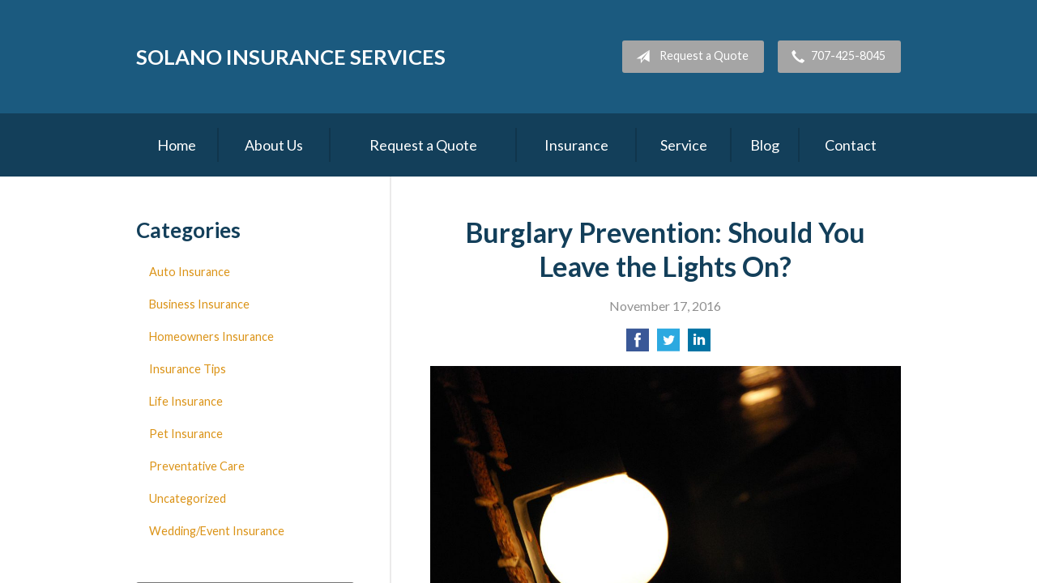

--- FILE ---
content_type: text/html; charset=UTF-8
request_url: https://solanoinsurance.net/burglary-prevention-should-you-leave-the-lights-on/
body_size: 7961
content:
<!DOCTYPE html>
<!--[if lt IE 7]><html class="ie9 ie8 ie7 ie6" lang="en"><![endif]-->
<!--[if IE 7]><html class="ie9 ie8 ie7" lang="en"><![endif]-->
<!--[if IE 8]><html class="ie9 ie8" lang="en"><![endif]-->
<!--[if IE 9]><html class="ie9" lang="en"><![endif]-->
<!--[if gt IE 9]><!--><html lang="en"><!--<![endif]-->
<head>
  <!-- Google Font -->
  <script type="text/javascript">
    WebFontConfig = {
      google: { families: [ 'Lato:400,700,300,400italic:latin' ] }
    };
    (function() {
      var wf = document.createElement('script');
      wf.src = 'https://ajax.googleapis.com/ajax/libs/webfont/1/webfont.js';
      wf.type = 'text/javascript';
      wf.async = 'true';
      var s = document.getElementsByTagName('script')[0];
      s.parentNode.insertBefore(wf, s);
    })();
  </script>

  <meta charset="utf-8">
  <meta http-equiv="X-UA-Compatible" content="IE=edge,chrome=1">
  <meta name="viewport" content="width=device-width, initial-scale=1.0">

  
  <title>Burglary Prevention: Should You Leave the Lights On?</title>
  <meta name="description" content="Will a porch light deter a burglar or invite him in? It all depends on how you use it. Get tips on your lighting strategy now.">
  <meta property="og:title" content="Burglary Prevention: Should You Leave the Lights On?" />
  <meta property="og:description"content="Will a porch light deter a burglar or invite him in? It all depends on how you use it. Get tips on your lighting strategy now."/>
  <meta name="twitter:title" content="Burglary Prevention: Should You Leave the Lights On?">
  <meta name="twitter:description" content="Will a porch light deter a burglar or invite him in? It all depends on how you use it. Get tips on your lighting strategy now.">

  

  <script type="application/ld+json">
  {
    "@context": "https://schema.org",
    "@type": "InsuranceAgency",
    "name": "Solano Insurance Services",
    "image": "https://sbagents.s3-us-west-2.amazonaws.com/sitebuilder.jpg",
    "@id": "https://solanoinsurance.net/#InsuranceAgency",
    "url": "https://solanoinsurance.net",
    "telephone": "707-425-8045",
    "priceRange": "Call for pricing",
    "address": {
      "@type": "PostalAddress",
      "streetAddress": "2801 Waterman Blvd, Suite 150A",
      "addressLocality": "Fairfield",
      "addressRegion": "CA",
      "postalCode": "94534",
      "addressCountry": "US"
    },
        "sameAs": [
              "https://www.facebook.com/Solano-Insurance-Services-154594547922896/?ref=hlhttps://www.facebook.com/Solano-Insurance-Services-154594547922896/?ref=hl",              "https://twitter.com/solanoinsurance",              "https://plus.google.com/+SolanoInsuranceServicesIncFairfield"          ]
  }
  </script>


  
  <link rel="canonical" href="http://www.safeco.com/blog-detail/using-outdoor-lighting-for-security/1240031369270" />
  
  <!-- Stylesheets -->
  <link rel="stylesheet" type="text/css" media="all" href="/wp-content/themes/sb6/dist/css/styles.min.css">
  <link rel="stylesheet" href="/wp-content/themes/child-themes/solanoinsurancenet/style.css?=1569541516" type="text/css" media="screen" />

  <!--[if lt IE 9]>
  <script src="http://html5shim.googlecode.com/svn/trunk/html5.js"></script>
  <![endif]-->

  <meta name='robots' content='max-image-preview:large' />
<link rel='dns-prefetch' href='//ajax.googleapis.com' />
<style id='wp-img-auto-sizes-contain-inline-css' type='text/css'>
img:is([sizes=auto i],[sizes^="auto," i]){contain-intrinsic-size:3000px 1500px}
/*# sourceURL=wp-img-auto-sizes-contain-inline-css */
</style>
<link rel="https://api.w.org/" href="https://solanoinsurance.net/wp-json/" /><link rel="alternate" title="JSON" type="application/json" href="https://solanoinsurance.net/wp-json/wp/v2/posts/124" /><link rel="canonical" href="/burglary-prevention-should-you-leave-the-lights-on/" />
<!-- Google Tag Manager -->
<script>(function(w,d,s,l,i){w[l]=w[l]||[];w[l].push({'gtm.start':
new Date().getTime(),event:'gtm.js'});var f=d.getElementsByTagName(s)[0],
j=d.createElement(s),dl=l!='dataLayer'?'&l='+l:'';j.async=true;j.src=
'https://www.googletagmanager.com/gtm.js?id='+i+dl;f.parentNode.insertBefore(j,f);
})(window,document,'script','dataLayer','GTM-PR54LMF');</script>
<!-- End Google Tag Manager -->

</head>
<body class="wp-singular post-template-default single single-post postid-124 single-format-standard wp-theme-sb6 wp-child-theme-child-themessolanoinsurancenet">

<div id="snap-content" class="snap-content">

  
  <div class="mobile-topbar">
    <ul>
      <li><a href="#" aria-label="Menu" class="btn-drawer-trigger"><span class="icon icon-menu"></span></a></li>

      
        <li><a href="tel:707-425-8045"><span class="icon icon-earphone"></span> Call Us</a></li>
      
      <li><a href="/request-a-quote/" onClick="ga('send', 'event', { eventCategory: 'Quote Referral', eventAction: 'Click', eventLabel: 'solanoinsurance.net/burglary-prevention-should-you-leave-the-lights-on/'});"><span class="icon icon-send"></span> Request Quote</a></li>
    </ul>
  </div>

  <header class="header">
    <div class="container">
      <div class="inner">

        <div class="flex">

          <div class="logo-wrap">
            
<a href="https://solanoinsurance.net" class="logo">
  Solano Insurance Services</a>
          </div>

          <div class="links">

            <a href="/request-a-quote/" class="button default small" onClick="ga('send', 'event', { eventCategory: 'Quote Referral', eventAction: 'Click', eventLabel: 'solanoinsurance.net/burglary-prevention-should-you-leave-the-lights-on/'});">
              <span class="icon icon-send"></span> Request a Quote
            </a>

            
              <a href="tel:707-425-8045" class="button default small"> <span class="icon icon-earphone"></span> 707-425-8045</a>
            
          </div>

        </div><!-- .flex -->

      </div><!-- .inner -->
    </div><!-- .container -->
  </header><!-- .header -->

  <div class="nav-wrap">
    <div class="container">
      <nav class="nav">
        <ul>
          <li class="page_item page-item-1"><a href="/">Home</a></li>
<li class="page_item page-item-2 page_item_has_children"><a href="/about-us/">About Us</a>
<ul class='children'>
	<li class="page_item page-item-42"><a href="/about-us/our-team/">Our Team</a></li>
	<li class="page_item page-item-43"><a href="/about-us/companies-we-represent/">Companies We Represent</a></li>
	<li class="page_item page-item-10"><a href="/about-us/why-an-independent-agent/">Why an Independent Agent?</a></li>
	<li class="page_item page-item-253"><a href="/about-us/leave-us-a-review/">Leave Us a Review</a></li>
</ul>
</li>
<li class="page_item page-item-7"><a href="/request-a-quote/">Request a Quote</a></li>
<li class="page_item page-item-4 page_item_has_children"><a href="/insurance/">Insurance</a>
<ul class='children'>
	<li class="page_item page-item-11 page_item_has_children"><a href="/insurance/vehicle/">Vehicle</a>
	<ul class='children'>
		<li class="page_item page-item-16"><a href="/insurance/vehicle/auto/">Auto</a></li>
		<li class="page_item page-item-17"><a href="/insurance/vehicle/motorcycle/">Motorcycle</a></li>
		<li class="page_item page-item-18"><a href="/insurance/vehicle/classic-car/">Classic Car</a></li>
		<li class="page_item page-item-19"><a href="/insurance/vehicle/boat-watercraft/">Boat &amp; Watercraft</a></li>
		<li class="page_item page-item-20"><a href="/insurance/vehicle/motorsport-atv/">Motorsport &amp; ATV</a></li>
		<li class="page_item page-item-21"><a href="/insurance/vehicle/rv-motorhome/">RV &amp; Motorhome</a></li>
	</ul>
</li>
	<li class="page_item page-item-12 page_item_has_children"><a href="/insurance/property/">Property</a>
	<ul class='children'>
		<li class="page_item page-item-22"><a href="/insurance/property/homeowners/">Homeowners</a></li>
		<li class="page_item page-item-23"><a href="/insurance/property/renters/">Renters</a></li>
		<li class="page_item page-item-24"><a href="/insurance/property/condo/">Condo</a></li>
		<li class="page_item page-item-25"><a href="/insurance/property/landlord/">Landlord</a></li>
		<li class="page_item page-item-26"><a href="/insurance/property/flood/">Flood</a></li>
		<li class="page_item page-item-27"><a href="/insurance/property/earthquake/">Earthquake</a></li>
		<li class="page_item page-item-28"><a href="/insurance/property/umbrella/">Umbrella</a></li>
	</ul>
</li>
	<li class="page_item page-item-13 page_item_has_children"><a href="/insurance/business/">Business</a>
	<ul class='children'>
		<li class="page_item page-item-76"><a href="/insurance/business/auto-repair-shop-insurance/">Auto Repair Shop Insurance</a></li>
		<li class="page_item page-item-80"><a href="/insurance/business/farmers-market-insurance/">Farmers&#8217; Market Insurance</a></li>
		<li class="page_item page-item-83"><a href="/insurance/business/farm-ranch-insurance/">Farm &#038; Ranch Insurance</a></li>
		<li class="page_item page-item-29"><a href="/insurance/business/business-owners-policy/">Business Owners Policy</a></li>
		<li class="page_item page-item-30 page_item_has_children"><a href="/insurance/business/commercial-property/">Commercial Property</a>
		<ul class='children'>
			<li class="page_item page-item-86"><a href="/insurance/business/commercial-property/apartment-building-insurance/">Apartment Building Insurance</a></li>
			<li class="page_item page-item-89"><a href="/insurance/business/commercial-property/office-building-insurance/">Office Building Insurance</a></li>
		</ul>
</li>
		<li class="page_item page-item-31"><a href="/insurance/business/commercial-umbrella/">Commercial Umbrella</a></li>
		<li class="page_item page-item-32"><a href="/insurance/business/general-liability/">General Liability</a></li>
		<li class="page_item page-item-33"><a href="/insurance/business/commercial-auto/">Commercial Auto</a></li>
		<li class="page_item page-item-34"><a href="/insurance/business/workers-compensation/">Workers&#8217; Compensation</a></li>
		<li class="page_item page-item-35"><a href="/insurance/business/surety-bonds/">Surety Bonds</a></li>
	</ul>
</li>
</ul>
</li>
<li class="page_item page-item-5"><a href="/service/">Service</a></li>
<li class="page_item page-item-8 current_page_parent"><a href="/blog/">Blog</a></li>
<li class="page_item page-item-9"><a href="/contact/">Contact</a></li>
        </ul>
      </nav>
    </div><!-- .container -->
  </div><!-- .nav-wrap -->

<div class="main">
    <div class="container">

        <article class="content">

            
            <header class="article-header">
                <h1>Burglary Prevention: Should You Leave the Lights On?</h1>
                <p class="text-soften">November 17, 2016</p>

                <ul class="social">
                    <li>
                        <a class="share" href="https://www.facebook.com/sharer/sharer.php?u=http://solanoinsurance.net/burglary-prevention-should-you-leave-the-lights-on/" aria-label="Share on Facebook">
                            <span class="icon icon-facebook"></span>
                        </a>
                    </li>
                    <li>
                        <a class="share" href="https://twitter.com/intent/tweet?url=http://solanoinsurance.net/burglary-prevention-should-you-leave-the-lights-on/&text=Burglary Prevention: Should You Leave the Lights On?&hashtags=" aria-label="Share on Twitter">
                            <span class="icon icon-twitter"></span>
                        </a>
                    </li>
                    <li>
                        <a class="share" href="https://www.linkedin.com/shareArticle?mini=true&url=http://solanoinsurance.net/burglary-prevention-should-you-leave-the-lights-on/&title=Burglary Prevention: Should You Leave the Lights On?&summary=&source=" aria-label="Share on LinkedIn">
                            <span class="icon icon-linkedin"></span>
                        </a>
                    </li>
                </ul>

            </header>

            <p><a href="http://153471.sb-agents.net/wp-content/uploads/sites/79/2017/08/2519779193_d8c415ed1b_b.jpg"><img fetchpriority="high" decoding="async" class="alignnone wp-image-217" src="http://153471.sb-agents.net/wp-content/uploads/sites/79/2017/08/2519779193_d8c415ed1b_b-1024x685.jpg" alt="porch light" width="800" height="535" /></a></p>
<p>It seems like a no-brainer to leave the lights on outside your home to deter burglars while you’re away (or even while you’re asleep). But, does that really work? Or, is it just a waste of electricity — particularly this time of year, when the days keep getting shorter and shorter?</p>
<p>Those answers can differ depending on a number of factors. However, one thing is clear: With more than 1.5 million residential burglaries in the U.S. in 2015, according to the FBI’s Crime in the United States report, it takes more than flipping a switch to prevent property crime.</p>
<p>So, if you are relying on lights as part of your home security routine, be sure to put some thought into how you’re using them. Here are recommendations about when to light things up — and some instances where it may be better to go dark. Contact your local law enforcement if you’re curious about recommendations specific to your area.</p>
<p><strong>When to Keep Your Lights On</strong><br />
There are plenty of instances where it makes sense to leave your porch light on:</p>
<ul>
<li><strong>When you’re home (and awake).</strong> This doesn’t simply alert people to the fact that someone is home; it allows you to see anyone approaching or prowling around outside. Having a variety of interior lights on, of course, also shows that the home is occupied and not the best target.</li>
<li><strong>When you go out at night.</strong> You’ll be able to get to the door easier and unlock it more quickly when you get home — which is nice, but also important if someone happens to be lurking nearby.</li>
<li><strong>If possible, combine a porch light with other lights.</strong> If you have lighting in your back yard, for example, or by the garage, use those in conjunction with the one by your front door and interior lights. This can add to the appearance that someone is home.</li>
</ul>
<p><strong>When to Keep Your Lights Off</strong><br />
Despite what many people think, having your lights on all the time isn’t helpful. In fact, it may actually attract burglars. Here’s when you should think about leaving them off:</p>
<ul>
<li><strong>When it’s light out.</strong> Exterior lights left on all day can give the impression that nobody is home. After all, wouldn’t someone turn them off during the daytime?</li>
<li><strong>When you’re on vacation.</strong> The same principle applies here — if a burglar notices lights on for several days at a time, that’s a pretty clear sign that you’re gone.</li>
<li><strong>When you go to sleep.</strong> This seems counterintuitive, but most residential crime happens during daylight hours, according to SecurAmerica, a firm providing security personnel for businesses, schools and residential communities. So, that porch light at 3 a.m. might not make much of a difference.</li>
<li><strong>If you live in a rural area.</strong> In this instance, lights might help burglars more than deter them by providing light to help them see. And, unlike in an urban area, there are few people around to spot them milling about suspiciously in the glow of that porch light.</li>
</ul>
<p><strong>An Even Better Option: Automate Your Lights</strong><br />
The goal of lighting, at least from a security standpoint, is to make burglars think someone is home. The most effective way to do that is through lights, both inside and out, that turn on and off at varying times. You can accomplish this through systems that automatically turn lights on after sundown, or even new options that allow you to control lights from your phone or other mobile device.</p>
<p>And, don’t forget motion-sensing lights. They’re affordable, and they can startle burglars and even impair their vision in the moments after they illuminate.</p>
<p><strong>Other Things to Consider</strong><br />
However you use your lights, it might not matter if you don’t take other security measures. For example, are your trees and shrubs trimmed, or do they instead provide cover for someone casing your home? Do you have a good relationship with your neighbors? Will they notice if someone suspicious is outside? Do they even know when you’re going out of town?</p>
<p>Remember, turning on your lights may only be truly effective as part of an overall strategy to keep your home secure.</p>
<p><a href="http://www.safeco.com/blog-detail/using-outdoor-lighting-for-security/1240031369270" rel="nofollow"><em>Reposted with permission from the original author, Safeco Insurance®.</em></a><br />
Top image by Flickr user <a href="https://flic.kr/p/4QEwyR" target="_blank" rel="noopener">webhamster</a> used under <a href="https://creativecommons.org/licenses/by/2.0/" target="_blank" rel="noopener">Creative Commons Attribution 2.0 Generic license</a>. Image cropped and modified from original.</p>

            <div class="pagination">
              <a class="prev" href="/is-it-time-to-winterize-your-rv/" rel="prev"><span class="icon icon-chevron-left"></span> Is It Time to Winterize Your RV?</a>              <a class="next" href="/which-home-alarms-do-you-need/" rel="next"><span class="icon icon-chevron-right"></span> Which Home Alarms Do You Need?</a>            </div>

            
        </article><!-- .content -->

        <aside class="sidebar">

    <div class="sidebar-item sidebar-item-linked-list"><h3>Categories</h3>        <ul>
        	<li class="cat-item cat-item-131"><a href="/category/auto-insurance/">Auto Insurance</a>
</li>
	<li class="cat-item cat-item-128"><a href="/category/business-insurance/">Business Insurance</a>
</li>
	<li class="cat-item cat-item-130"><a href="/category/homeowners-insurance/">Homeowners Insurance</a>
</li>
	<li class="cat-item cat-item-2"><a href="/category/insurance-tips/">Insurance Tips</a>
</li>
	<li class="cat-item cat-item-129"><a href="/category/life-insurance/">Life Insurance</a>
</li>
	<li class="cat-item cat-item-132"><a href="/category/pet-insurance/">Pet Insurance</a>
</li>
	<li class="cat-item cat-item-134"><a href="/category/preventative-care/">Preventative Care</a>
</li>
	<li class="cat-item cat-item-1"><a href="/category/uncategorized/">Uncategorized</a>
</li>
	<li class="cat-item cat-item-133"><a href="/category/wedding-event-insurance/">Wedding/Event Insurance</a>
</li>
        </ul>
        </div>
        <div class="sidebar-item sidebar-item-action">
          <div class="content content-details">
            <h2>Why Wait?</h2><p>Contact us for a free insurance quote now.</p>          </div>
          <div class="content content-action">
              <div class="button-set button-set--block">
                  
                
                    <a href="tel:707-425-8045" class="button white">707-425-8045</a>
                
                <a href="https://solanoinsurance.net/request-a-quote/" class="button white" onClick="ga('send', 'event', { eventCategory: 'Quote Referral', eventAction: 'Click', eventLabel: 'solanoinsurance.net/burglary-prevention-should-you-leave-the-lights-on/'});">Request a Quote</a>
              </div>
            
          </div>
        </div>
    
</aside>

    </div><!-- .container -->
</div><!-- .main -->

  <footer class="footer">
    <div class="container">
      <div class="content">
        <div class="row">
          <div class="col col-8">

            
<h3>Contact Us</h3>
<div class="row">
  <div class="col col-6">
    <span class="map">
      <a href="https://www.google.com/maps/place?q=Solano+Insurance+Services%2C+2801+Waterman+Blvd%2C+Suite+150A%2C+Fairfield%2C+CA+94534">
        <img src="https://maps.googleapis.com/maps/api/staticmap?center=2801+Waterman+Blvd%2C+Suite+150A%2C+Fairfield%2C+CA+94534&markers=color:red%7C2801+Waterman+Blvd%2C+Suite+150A%2C+Fairfield%2C+CA+94534&zoom=14&size=300x180&key=AIzaSyBInU4S_luVPnZEOQ3j2fsDbK0OeXnmxTM" alt="Google Map of Location" width="300" height="180" />
      </a>
    </span>
  </div>
  <div class="col col-6">
    <p>
      <strong>
        <span class="name">Solano Insurance Services</span>
      </strong>
    </p>
    <p>
      <a href="https://www.google.com/maps/place?q=Solano+Insurance+Services%2C+2801+Waterman+Blvd%2C+Suite+150A%2C+Fairfield%2C+CA+94534">

                  <span>2801 Waterman Blvd, Suite 150A</span><br>
          <span>Fairfield</span>, <span>CA</span> <span>94534</span>
        
      </a>
    </p>
    <p>

      
        <a href="tel:707-425-8045"><span>Phone: 707-425-8045</span></a><br>
      
      Fax: <span>707-425-2321</span>
    </p>

    
    <ul>
      <li><a href="/service/">Account Service</a></li>
      <li><a href="/contact/">Contact Us</a></li>
    </ul>

  </div>
</div>

          </div><!-- .col -->
          <div class="col col-4">

            
  <h3>Follow Us</h3>
  <p></p>
  <ul class="social">

          <li><a href="https://www.facebook.com/Solano-Insurance-Services-154594547922896/?ref=hlhttps://www.facebook.com/Solano-Insurance-Services-154594547922896/?ref=hl" aria-label="Facebook" target="_blank"><span class="icon icon-facebook"></span></a></li>
    
          <li><a href="https://twitter.com/solanoinsurance" aria-label="Twitter" target="_blank"><span class="icon icon-twitter"></span></a></li>
    
    
    
    
    
  </ul>

  
    <h3>Hours of Operation</h3>
    <p>
    
                
          <strong>Monday:</strong> 8:30 am - 5:00 pm<br>

                  
          <strong>Tuesday:</strong> 8:30 am - 5:00 pm<br>

                  
          <strong>Wednesday:</strong> 8:30 am - 5:00 pm<br>

                  
          <strong>Thursday:</strong> 8:30 am - 5:00 pm<br>

                  
          <strong>Friday:</strong> 8:30 am - 5:00 pm<br>

        
      
    </p>

  

          </div>
        </div><!-- .row -->
      </div><!-- .content -->

        

      <div class="copyright">
        <div class="row">
          <div class="col col-8">
            <p>Copyright &copy; 2026, Solano Insurance Services All rights reserved.<br>Site by <a href="http://avelient.co" target="_blank">Avelient</a></p>
          </div>
          <div class="col col-4">
            <ul class="legal">
              <li><a href="/privacy-policy/">Privacy Policy</a></li>
              <li><a href="/disclaimer/">Disclaimer</a></li>
            </ul>
          </div>
        </div>
      </div>

    </div><!-- .container -->
  </footer>

</div><!-- .snap-content -->

<div class="snap-drawers">
  <div class="snap-drawer snap-drawer-left">
    <nav class="snap-drawer-nav">
      <ul>
        <li class="page_item page-item-2 page_item_has_children"><a href="/about-us/">About Us</a>
<ul class='children'>
	<li class="page_item page-item-42"><a href="/about-us/our-team/">Our Team</a></li>
	<li class="page_item page-item-43"><a href="/about-us/companies-we-represent/">Companies We Represent</a></li>
	<li class="page_item page-item-10"><a href="/about-us/why-an-independent-agent/">Why an Independent Agent?</a></li>
	<li class="page_item page-item-253"><a href="/about-us/leave-us-a-review/">Leave Us a Review</a></li>
</ul>
</li>
<li class="page_item page-item-7"><a href="/request-a-quote/">Request a Quote</a></li>
<li class="page_item page-item-4 page_item_has_children"><a href="/insurance/">Insurance</a>
<ul class='children'>
	<li class="page_item page-item-11 page_item_has_children"><a href="/insurance/vehicle/">Vehicle</a>
	<ul class='children'>
		<li class="page_item page-item-16"><a href="/insurance/vehicle/auto/">Auto</a></li>
		<li class="page_item page-item-17"><a href="/insurance/vehicle/motorcycle/">Motorcycle</a></li>
		<li class="page_item page-item-18"><a href="/insurance/vehicle/classic-car/">Classic Car</a></li>
		<li class="page_item page-item-19"><a href="/insurance/vehicle/boat-watercraft/">Boat &amp; Watercraft</a></li>
		<li class="page_item page-item-20"><a href="/insurance/vehicle/motorsport-atv/">Motorsport &amp; ATV</a></li>
		<li class="page_item page-item-21"><a href="/insurance/vehicle/rv-motorhome/">RV &amp; Motorhome</a></li>
	</ul>
</li>
	<li class="page_item page-item-12 page_item_has_children"><a href="/insurance/property/">Property</a>
	<ul class='children'>
		<li class="page_item page-item-22"><a href="/insurance/property/homeowners/">Homeowners</a></li>
		<li class="page_item page-item-23"><a href="/insurance/property/renters/">Renters</a></li>
		<li class="page_item page-item-24"><a href="/insurance/property/condo/">Condo</a></li>
		<li class="page_item page-item-25"><a href="/insurance/property/landlord/">Landlord</a></li>
		<li class="page_item page-item-26"><a href="/insurance/property/flood/">Flood</a></li>
		<li class="page_item page-item-27"><a href="/insurance/property/earthquake/">Earthquake</a></li>
		<li class="page_item page-item-28"><a href="/insurance/property/umbrella/">Umbrella</a></li>
	</ul>
</li>
	<li class="page_item page-item-13 page_item_has_children"><a href="/insurance/business/">Business</a>
	<ul class='children'>
		<li class="page_item page-item-76"><a href="/insurance/business/auto-repair-shop-insurance/">Auto Repair Shop Insurance</a></li>
		<li class="page_item page-item-80"><a href="/insurance/business/farmers-market-insurance/">Farmers&#8217; Market Insurance</a></li>
		<li class="page_item page-item-83"><a href="/insurance/business/farm-ranch-insurance/">Farm &#038; Ranch Insurance</a></li>
		<li class="page_item page-item-29"><a href="/insurance/business/business-owners-policy/">Business Owners Policy</a></li>
		<li class="page_item page-item-30 page_item_has_children"><a href="/insurance/business/commercial-property/">Commercial Property</a>
		<ul class='children'>
			<li class="page_item page-item-86"><a href="/insurance/business/commercial-property/apartment-building-insurance/">Apartment Building Insurance</a></li>
			<li class="page_item page-item-89"><a href="/insurance/business/commercial-property/office-building-insurance/">Office Building Insurance</a></li>
		</ul>
</li>
		<li class="page_item page-item-31"><a href="/insurance/business/commercial-umbrella/">Commercial Umbrella</a></li>
		<li class="page_item page-item-32"><a href="/insurance/business/general-liability/">General Liability</a></li>
		<li class="page_item page-item-33"><a href="/insurance/business/commercial-auto/">Commercial Auto</a></li>
		<li class="page_item page-item-34"><a href="/insurance/business/workers-compensation/">Workers&#8217; Compensation</a></li>
		<li class="page_item page-item-35"><a href="/insurance/business/surety-bonds/">Surety Bonds</a></li>
	</ul>
</li>
</ul>
</li>
<li class="page_item page-item-5"><a href="/service/">Service</a></li>
<li class="page_item page-item-8 current_page_parent"><a href="/blog/">Blog</a></li>
<li class="page_item page-item-9"><a href="/contact/">Contact</a></li>
      </ul>
    </nav>
  </div><!-- .snap-drawer-left -->
  <div class="snap-drawer snap-drawer-right"></div><!-- .snap-drawer-right -->
</div><!-- .snap-drawers -->


<script type="speculationrules">
{"prefetch":[{"source":"document","where":{"and":[{"href_matches":"/*"},{"not":{"href_matches":["/wp-*.php","/wp-admin/*","/wp-content/uploads/sites/79/*","/wp-content/*","/wp-content/plugins/*","/wp-content/themes/child-themes/solanoinsurancenet/*","/wp-content/themes/sb6/*","/*\\?(.+)"]}},{"not":{"selector_matches":"a[rel~=\"nofollow\"]"}},{"not":{"selector_matches":".no-prefetch, .no-prefetch a"}}]},"eagerness":"conservative"}]}
</script>
<!-- Google Tag Manager (noscript) -->
<noscript><iframe src="https://www.googletagmanager.com/ns.html?id=GTM-PR54LMF"
height="0" width="0" style="display:none;visibility:hidden"></iframe></noscript>
<!-- End Google Tag Manager (noscript) -->

<!-- SiteCatalyst code version: H.24.2.
Copyright 1996-2012 Adobe, Inc. All Rights Reserved
More info available at http://www.omniture.com -->
<script language="JavaScript" type="text/javascript" src="https://s3-us-west-2.amazonaws.com/sbagents/sbn/shared-assets/js/s_code.js"></script>
<script language="JavaScript" type="text/javascript"><!--
/* You may give each page an identifying name, server, and channel on the next lines. */
s.eVar26 = "Solano Insurance Services";
s.pageName="Burglary Prevention: Should You Leave the Lights On?";
s.channel="";
s.hier1="burglary-prevention-should-you-leave-the-lights-on";


/************* DO NOT ALTER ANYTHING BELOW THIS LINE ! **************/
var s_code=s.t();if(s_code)document.write(s_code)//--></script>
<script language="JavaScript" type="text/javascript"><!--
if(navigator.appVersion.indexOf('MSIE')>=0)document.write(unescape('%3C')+'\!-'+'-')
//--></script><noscript><img src="//safeco.d1.sc.omtrdc.net/b/ss/safecosolanoinsurancenetprod/1/H.24.2--NS/0"
height="1" width="1" border="0" alt="" /></noscript><!--/DO NOT REMOVE/-->
<!-- End SiteCatalyst code version: H.24.2. -->

<!-- Start of SiteCatalyst Click Tracking -->
<script type="text/javascript">
  function recordClickQandI(location, type, cta) {
    // trackingString = pagename_location_type_cta
    // location = string with location on page
    // type =  btn for button, txt for text link, img for image
    // cta = whatever the text is associated with what they click on
    //alert("burglaryPrevention:ShouldYouLeaveTheLightsOn?_"+location+"_"+type+"_"+cta);
    var trackingString = "burglaryPrevention:ShouldYouLeaveTheLightsOn?_"+location+"_"+type+"_"+cta;
    s.linkTrackVars = "eVar28,prop28,server";
    s.eVar28 = s.prop28 = trackingString;
    s.tl(this, 'o', trackingString);
  }
</script>
<!-- End of SiteCatalyst Click Tracking -->
<script type="text/javascript" src="https://ajax.googleapis.com/ajax/libs/jquery/2.1.3/jquery.min.js" id="jquery-js"></script>

<!-- JavaScript -->
<script src="/shared-assets/js/snap.min.js"></script>
<script src="/wp-content/themes/sb6/dist/js/scripts.min.js"></script>

</body>
</html>


--- FILE ---
content_type: text/css
request_url: https://solanoinsurance.net/wp-content/themes/child-themes/solanoinsurancenet/style.css?=1569541516
body_size: 878
content:
/*
 Theme Name:   Solano Insurance Services
 Theme URI:    http://solanoinsurance.net
 Description:  Custom theme alteration created for the SiteBuilder network
 Author:       Avelient
 Author URI:   http://avelient.co
 Template:     sb6
 Version:      1.0
 Tags:         custom-logo, custom-brand-colors
 Text Domain:  sb6-child
*/

/**
 * Custom logo
 */
.header .custom-logo {
  background: url("img/logo.png") no-repeat center center;
  background-size: 100% auto;
  width: 102px; /* width of logo */
  height: 57px; /* height of logo */
  padding: 0;
  /* hide text */
  text-indent: -9999px;
  font-size: 0;
  border: 0 none;
}

@media (-webkit-min-device-pixel-ratio: 2), (min-resolution: 192dpi) {
  .header .custom-logo {
    background: url("img/logo@2x.png") no-repeat center center;
    background-size: 100% auto;
  }
}

/**
 * Banner Image
 */
.image-wrap {
  background-image: url("img/banner-image.jpg");
  background-color: #404040;
}

/**
 * Backgrounds
 */
 body,
 .snap-content {
   background: #4D4D4D;
 }

.snap-drawers {
  background: #1B5A7F;
}

.header {
  background: #1B5A7F;
}

.nav-wrap {
  background: #133F5A;
}

.action {
  background: #1B5A7F;
}
.action.inline .content-action {
  background: rgba(0,0,0, 0.25);
}

.sidebar .sidebar-item-action {
  background: #757575;
}
.sidebar .sidebar-item-action .content-action {
  background: rgba(0,0,0, 0.25);
}

.footer,
.footer .copyright {
  background: #133F5A;
}

/**
 * Buttons
 */
.banner .button,
.button.red,
.sidebar-item-action .content-action .button,
.gform_wrapper .gform_footer input.button,
.gform_wrapper .gform_footer input[type=image],
.gform_wrapper .gform_footer input[type=submit],
.sidebar .sidebar-item-action .content-action .button {
  background-color: #A5A5A5;
  color: #fff;
}
.banner .button:hover,
.button.red:hover,
.sidebar-item-action .content-action .button:hover,
.gform_wrapper .gform_footer input.button:hover,
.gform_wrapper .gform_footer input[type=image]:hover,
.gform_wrapper .gform_footer input[type=submit]:hover,
.sidebar .sidebar-item-action .content-action .button:hover {
  background-color: #7A7A7A;
  color: #fff;
}

.header .links .button {
  background-color: #A5A5A5;
  color: #fff;
}
.header .links .button:hover {
  background-color: #7A7A7A;
  color: #fff;
}

/**
 * Pagination
 */
.pagination a {
  background: #efefef;
  color: #1B5A7F;
}
.pagination a:hover {
  background: #1B5A7F;
  color: #fff;
}

/**
 * Typography
 */
body,
.text-lead {
  color: #303030;
}

h1, h2, h3, h4, h5, h6 {
  color: #133F5A;
}
h2 {
  color: #1B5A7F;
}

a,
h1 a,
h2 a,
h3 a,
h4 a,
h5 a,
h6 a {
  color: #DB9317;
}
a:hover,
h1 a:hover,
h2 a:hover,
h3 a:hover,
h4 a:hover,
h5 a:hover,
h6 a:hover {
  color: #A5A5A5;
}

.feature,
.feature .featured-item,
.feature h2 {
  color: #4D4D4D;
}

.feature .featured-item p {
  color: #1B5A7F;
}
.feature .featured-item:hover p {
  color: #A5A5A5;
}

.main .block-listing a:hover {
  color: #A5A5A5;
}
.feature-blog .featured-item h3 {
  color: #DB9317;
}

.feature-blog .featured-item:hover h3 {
  color: #A5A5A5;
}
.feature.inline .featured-item h2,
.feature.inline .featured-item .icon {
  color: #DB9317;
}
.nav ul ul li:hover > a {
  color: #DB9317;
}















--- FILE ---
content_type: application/javascript
request_url: https://solanoinsurance.net/wp-content/themes/sb6/dist/js/scripts.min.js
body_size: 529
content:
(()=>{(function(t){"use strict";for(var e={Link:"a.share",Width:500,Height:500},r=document.querySelectorAll(e.Link),i=0;i<r.length;i++)r[i].onclick=a;function a(n){n=n||window.event;var o=n.target?n.target:n.srcElement,c=Math.floor(((screen.availWidth||1024)-e.Width)/2),s=Math.floor(((screen.availHeight||700)-e.Height)/2),l=window.open(o.parentElement.href,"social","width="+e.Width+",height="+e.Height+",left="+c+",top="+s+",location=0,menubar=0,toolbar=0,status=0,scrollbars=1,resizable=1");return l&&(l.focus(),n.preventDefault&&n.preventDefault(),n.returnValue=!1),!!l}})(jQuery);(function(t){"use strict";t(document).ready(function(){var e=new Snap({element:document.getElementById("snap-content"),disable:"right",touchToDrag:!1});t(".btn-drawer-trigger").click(function(){e.state().state=="left"?e.close():e.open("left")}),t(".snap-drawer-nav").each(function(){var r=t(this).find("ul ul").addClass("children"),i=t(this).find(".on");r.each(function(){t(this).before('<span class="children-toggle"></span>')}),i.each(function(){t(this).find("> .children-toggle").addClass("active")});var a=t(this).find(".children-toggle");a.click(function(){t(this).toggleClass("active"),t(this).next(".children").toggle()})})})})(jQuery);})();
//# sourceMappingURL=scripts.min.js.map
